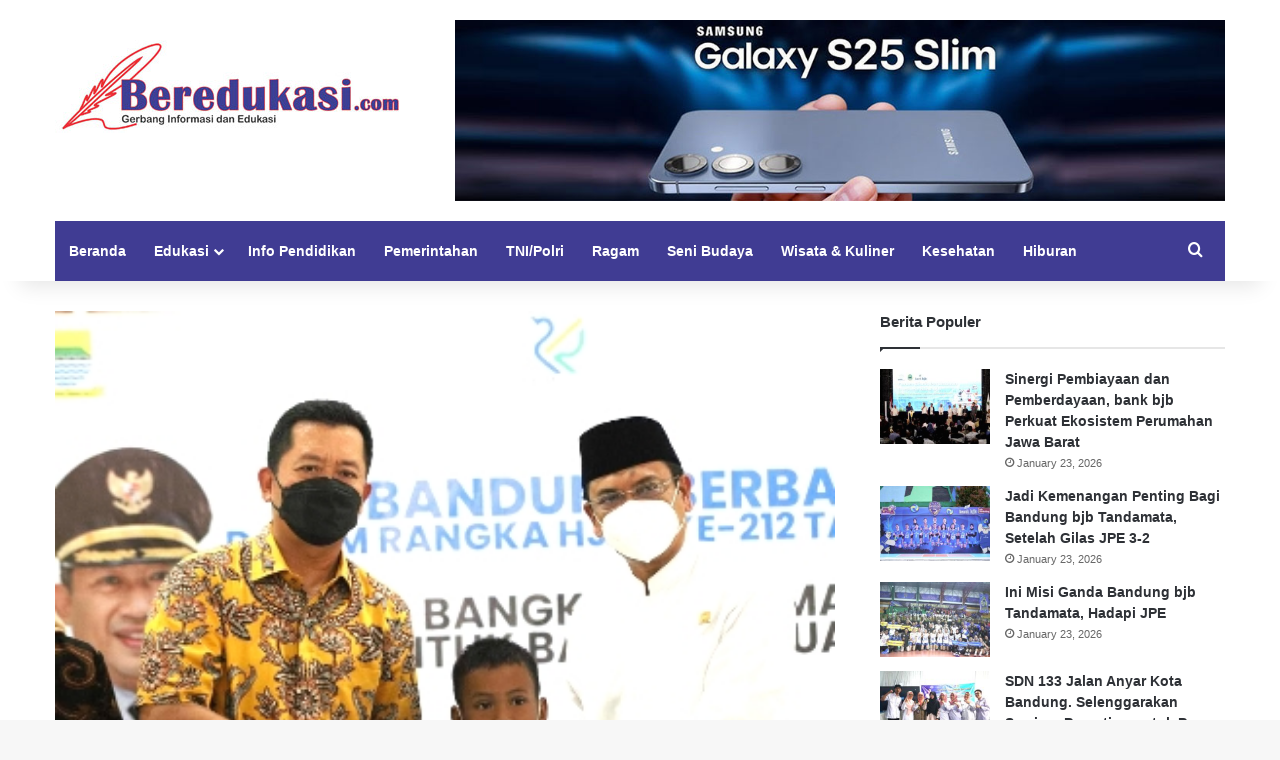

--- FILE ---
content_type: text/html; charset=UTF-8
request_url: https://beredukasi.com/tedy-rusmawan-ajak-program-bebersih-dan-berbagi-jadi-kultur-bandung/
body_size: 13997
content:
<!DOCTYPE html>
<html lang="en-US" prefix="og: http://ogp.me/ns# article: http://ogp.me/ns/article#" class="" data-skin="light">
<head>
	<meta charset="UTF-8" />
	<link rel="profile" href="https://gmpg.org/xfn/11" />
	<title>Tedy Rusmawan Ajak Program Bebersih dan Berbagi Jadi Kultur Bandung &#8211; Beredukasi.com</title>

<meta http-equiv='x-dns-prefetch-control' content='on'>
<link rel='dns-prefetch' href='//cdnjs.cloudflare.com' />
<link rel='dns-prefetch' href='//ajax.googleapis.com' />
<link rel='dns-prefetch' href='//fonts.googleapis.com' />
<link rel='dns-prefetch' href='//fonts.gstatic.com' />
<link rel='dns-prefetch' href='//s.gravatar.com' />
<link rel='dns-prefetch' href='//www.google-analytics.com' />
<meta name='robots' content='max-image-preview:large' />
	<style>img:is([sizes="auto" i], [sizes^="auto," i]) { contain-intrinsic-size: 3000px 1500px }</style>
	<link rel="alternate" type="application/rss+xml" title="Beredukasi.com &raquo; Feed" href="https://beredukasi.com/feed/" />
<link rel="alternate" type="application/rss+xml" title="Beredukasi.com &raquo; Comments Feed" href="https://beredukasi.com/comments/feed/" />
<link rel="alternate" type="application/rss+xml" title="Beredukasi.com &raquo; Tedy Rusmawan Ajak Program Bebersih dan Berbagi Jadi Kultur Bandung Comments Feed" href="https://beredukasi.com/tedy-rusmawan-ajak-program-bebersih-dan-berbagi-jadi-kultur-bandung/feed/" />

		<style type="text/css">
			:root{				
			--tie-preset-gradient-1: linear-gradient(135deg, rgba(6, 147, 227, 1) 0%, rgb(155, 81, 224) 100%);
			--tie-preset-gradient-2: linear-gradient(135deg, rgb(122, 220, 180) 0%, rgb(0, 208, 130) 100%);
			--tie-preset-gradient-3: linear-gradient(135deg, rgba(252, 185, 0, 1) 0%, rgba(255, 105, 0, 1) 100%);
			--tie-preset-gradient-4: linear-gradient(135deg, rgba(255, 105, 0, 1) 0%, rgb(207, 46, 46) 100%);
			--tie-preset-gradient-5: linear-gradient(135deg, rgb(238, 238, 238) 0%, rgb(169, 184, 195) 100%);
			--tie-preset-gradient-6: linear-gradient(135deg, rgb(74, 234, 220) 0%, rgb(151, 120, 209) 20%, rgb(207, 42, 186) 40%, rgb(238, 44, 130) 60%, rgb(251, 105, 98) 80%, rgb(254, 248, 76) 100%);
			--tie-preset-gradient-7: linear-gradient(135deg, rgb(255, 206, 236) 0%, rgb(152, 150, 240) 100%);
			--tie-preset-gradient-8: linear-gradient(135deg, rgb(254, 205, 165) 0%, rgb(254, 45, 45) 50%, rgb(107, 0, 62) 100%);
			--tie-preset-gradient-9: linear-gradient(135deg, rgb(255, 203, 112) 0%, rgb(199, 81, 192) 50%, rgb(65, 88, 208) 100%);
			--tie-preset-gradient-10: linear-gradient(135deg, rgb(255, 245, 203) 0%, rgb(182, 227, 212) 50%, rgb(51, 167, 181) 100%);
			--tie-preset-gradient-11: linear-gradient(135deg, rgb(202, 248, 128) 0%, rgb(113, 206, 126) 100%);
			--tie-preset-gradient-12: linear-gradient(135deg, rgb(2, 3, 129) 0%, rgb(40, 116, 252) 100%);
			--tie-preset-gradient-13: linear-gradient(135deg, #4D34FA, #ad34fa);
			--tie-preset-gradient-14: linear-gradient(135deg, #0057FF, #31B5FF);
			--tie-preset-gradient-15: linear-gradient(135deg, #FF007A, #FF81BD);
			--tie-preset-gradient-16: linear-gradient(135deg, #14111E, #4B4462);
			--tie-preset-gradient-17: linear-gradient(135deg, #F32758, #FFC581);

			
					--main-nav-background: #FFFFFF;
					--main-nav-secondry-background: rgba(0,0,0,0.03);
					--main-nav-primary-color: #0088ff;
					--main-nav-contrast-primary-color: #FFFFFF;
					--main-nav-text-color: #2c2f34;
					--main-nav-secondry-text-color: rgba(0,0,0,0.5);
					--main-nav-main-border-color: rgba(0,0,0,0.1);
					--main-nav-secondry-border-color: rgba(0,0,0,0.08);
				--tie-buttons-radius: 8px;--tie-buttons-color: transparent;--tie-buttons-border-width: 1px;--tie-buttons-text: #e74c3c;--tie-buttons-border-color: #e74c3c;--tie-buttons-hover-color: #b51a0a;--tie-buttons-hover-text: #FFFFFF;
			}
		</style>
	<meta name="viewport" content="width=device-width, initial-scale=1.0" /><script type="text/javascript">
/* <![CDATA[ */
window._wpemojiSettings = {"baseUrl":"https:\/\/s.w.org\/images\/core\/emoji\/16.0.1\/72x72\/","ext":".png","svgUrl":"https:\/\/s.w.org\/images\/core\/emoji\/16.0.1\/svg\/","svgExt":".svg","source":{"concatemoji":"https:\/\/beredukasi.com\/wp-includes\/js\/wp-emoji-release.min.js?ver=6.8.3"}};
/*! This file is auto-generated */
!function(s,n){var o,i,e;function c(e){try{var t={supportTests:e,timestamp:(new Date).valueOf()};sessionStorage.setItem(o,JSON.stringify(t))}catch(e){}}function p(e,t,n){e.clearRect(0,0,e.canvas.width,e.canvas.height),e.fillText(t,0,0);var t=new Uint32Array(e.getImageData(0,0,e.canvas.width,e.canvas.height).data),a=(e.clearRect(0,0,e.canvas.width,e.canvas.height),e.fillText(n,0,0),new Uint32Array(e.getImageData(0,0,e.canvas.width,e.canvas.height).data));return t.every(function(e,t){return e===a[t]})}function u(e,t){e.clearRect(0,0,e.canvas.width,e.canvas.height),e.fillText(t,0,0);for(var n=e.getImageData(16,16,1,1),a=0;a<n.data.length;a++)if(0!==n.data[a])return!1;return!0}function f(e,t,n,a){switch(t){case"flag":return n(e,"\ud83c\udff3\ufe0f\u200d\u26a7\ufe0f","\ud83c\udff3\ufe0f\u200b\u26a7\ufe0f")?!1:!n(e,"\ud83c\udde8\ud83c\uddf6","\ud83c\udde8\u200b\ud83c\uddf6")&&!n(e,"\ud83c\udff4\udb40\udc67\udb40\udc62\udb40\udc65\udb40\udc6e\udb40\udc67\udb40\udc7f","\ud83c\udff4\u200b\udb40\udc67\u200b\udb40\udc62\u200b\udb40\udc65\u200b\udb40\udc6e\u200b\udb40\udc67\u200b\udb40\udc7f");case"emoji":return!a(e,"\ud83e\udedf")}return!1}function g(e,t,n,a){var r="undefined"!=typeof WorkerGlobalScope&&self instanceof WorkerGlobalScope?new OffscreenCanvas(300,150):s.createElement("canvas"),o=r.getContext("2d",{willReadFrequently:!0}),i=(o.textBaseline="top",o.font="600 32px Arial",{});return e.forEach(function(e){i[e]=t(o,e,n,a)}),i}function t(e){var t=s.createElement("script");t.src=e,t.defer=!0,s.head.appendChild(t)}"undefined"!=typeof Promise&&(o="wpEmojiSettingsSupports",i=["flag","emoji"],n.supports={everything:!0,everythingExceptFlag:!0},e=new Promise(function(e){s.addEventListener("DOMContentLoaded",e,{once:!0})}),new Promise(function(t){var n=function(){try{var e=JSON.parse(sessionStorage.getItem(o));if("object"==typeof e&&"number"==typeof e.timestamp&&(new Date).valueOf()<e.timestamp+604800&&"object"==typeof e.supportTests)return e.supportTests}catch(e){}return null}();if(!n){if("undefined"!=typeof Worker&&"undefined"!=typeof OffscreenCanvas&&"undefined"!=typeof URL&&URL.createObjectURL&&"undefined"!=typeof Blob)try{var e="postMessage("+g.toString()+"("+[JSON.stringify(i),f.toString(),p.toString(),u.toString()].join(",")+"));",a=new Blob([e],{type:"text/javascript"}),r=new Worker(URL.createObjectURL(a),{name:"wpTestEmojiSupports"});return void(r.onmessage=function(e){c(n=e.data),r.terminate(),t(n)})}catch(e){}c(n=g(i,f,p,u))}t(n)}).then(function(e){for(var t in e)n.supports[t]=e[t],n.supports.everything=n.supports.everything&&n.supports[t],"flag"!==t&&(n.supports.everythingExceptFlag=n.supports.everythingExceptFlag&&n.supports[t]);n.supports.everythingExceptFlag=n.supports.everythingExceptFlag&&!n.supports.flag,n.DOMReady=!1,n.readyCallback=function(){n.DOMReady=!0}}).then(function(){return e}).then(function(){var e;n.supports.everything||(n.readyCallback(),(e=n.source||{}).concatemoji?t(e.concatemoji):e.wpemoji&&e.twemoji&&(t(e.twemoji),t(e.wpemoji)))}))}((window,document),window._wpemojiSettings);
/* ]]> */
</script>
<style id='wp-emoji-styles-inline-css' type='text/css'>

	img.wp-smiley, img.emoji {
		display: inline !important;
		border: none !important;
		box-shadow: none !important;
		height: 1em !important;
		width: 1em !important;
		margin: 0 0.07em !important;
		vertical-align: -0.1em !important;
		background: none !important;
		padding: 0 !important;
	}
</style>
<style id='global-styles-inline-css' type='text/css'>
:root{--wp--preset--aspect-ratio--square: 1;--wp--preset--aspect-ratio--4-3: 4/3;--wp--preset--aspect-ratio--3-4: 3/4;--wp--preset--aspect-ratio--3-2: 3/2;--wp--preset--aspect-ratio--2-3: 2/3;--wp--preset--aspect-ratio--16-9: 16/9;--wp--preset--aspect-ratio--9-16: 9/16;--wp--preset--color--black: #000000;--wp--preset--color--cyan-bluish-gray: #abb8c3;--wp--preset--color--white: #ffffff;--wp--preset--color--pale-pink: #f78da7;--wp--preset--color--vivid-red: #cf2e2e;--wp--preset--color--luminous-vivid-orange: #ff6900;--wp--preset--color--luminous-vivid-amber: #fcb900;--wp--preset--color--light-green-cyan: #7bdcb5;--wp--preset--color--vivid-green-cyan: #00d084;--wp--preset--color--pale-cyan-blue: #8ed1fc;--wp--preset--color--vivid-cyan-blue: #0693e3;--wp--preset--color--vivid-purple: #9b51e0;--wp--preset--color--global-color: #0088ff;--wp--preset--gradient--vivid-cyan-blue-to-vivid-purple: linear-gradient(135deg,rgba(6,147,227,1) 0%,rgb(155,81,224) 100%);--wp--preset--gradient--light-green-cyan-to-vivid-green-cyan: linear-gradient(135deg,rgb(122,220,180) 0%,rgb(0,208,130) 100%);--wp--preset--gradient--luminous-vivid-amber-to-luminous-vivid-orange: linear-gradient(135deg,rgba(252,185,0,1) 0%,rgba(255,105,0,1) 100%);--wp--preset--gradient--luminous-vivid-orange-to-vivid-red: linear-gradient(135deg,rgba(255,105,0,1) 0%,rgb(207,46,46) 100%);--wp--preset--gradient--very-light-gray-to-cyan-bluish-gray: linear-gradient(135deg,rgb(238,238,238) 0%,rgb(169,184,195) 100%);--wp--preset--gradient--cool-to-warm-spectrum: linear-gradient(135deg,rgb(74,234,220) 0%,rgb(151,120,209) 20%,rgb(207,42,186) 40%,rgb(238,44,130) 60%,rgb(251,105,98) 80%,rgb(254,248,76) 100%);--wp--preset--gradient--blush-light-purple: linear-gradient(135deg,rgb(255,206,236) 0%,rgb(152,150,240) 100%);--wp--preset--gradient--blush-bordeaux: linear-gradient(135deg,rgb(254,205,165) 0%,rgb(254,45,45) 50%,rgb(107,0,62) 100%);--wp--preset--gradient--luminous-dusk: linear-gradient(135deg,rgb(255,203,112) 0%,rgb(199,81,192) 50%,rgb(65,88,208) 100%);--wp--preset--gradient--pale-ocean: linear-gradient(135deg,rgb(255,245,203) 0%,rgb(182,227,212) 50%,rgb(51,167,181) 100%);--wp--preset--gradient--electric-grass: linear-gradient(135deg,rgb(202,248,128) 0%,rgb(113,206,126) 100%);--wp--preset--gradient--midnight: linear-gradient(135deg,rgb(2,3,129) 0%,rgb(40,116,252) 100%);--wp--preset--font-size--small: 13px;--wp--preset--font-size--medium: 20px;--wp--preset--font-size--large: 36px;--wp--preset--font-size--x-large: 42px;--wp--preset--spacing--20: 0.44rem;--wp--preset--spacing--30: 0.67rem;--wp--preset--spacing--40: 1rem;--wp--preset--spacing--50: 1.5rem;--wp--preset--spacing--60: 2.25rem;--wp--preset--spacing--70: 3.38rem;--wp--preset--spacing--80: 5.06rem;--wp--preset--shadow--natural: 6px 6px 9px rgba(0, 0, 0, 0.2);--wp--preset--shadow--deep: 12px 12px 50px rgba(0, 0, 0, 0.4);--wp--preset--shadow--sharp: 6px 6px 0px rgba(0, 0, 0, 0.2);--wp--preset--shadow--outlined: 6px 6px 0px -3px rgba(255, 255, 255, 1), 6px 6px rgba(0, 0, 0, 1);--wp--preset--shadow--crisp: 6px 6px 0px rgba(0, 0, 0, 1);}:where(.is-layout-flex){gap: 0.5em;}:where(.is-layout-grid){gap: 0.5em;}body .is-layout-flex{display: flex;}.is-layout-flex{flex-wrap: wrap;align-items: center;}.is-layout-flex > :is(*, div){margin: 0;}body .is-layout-grid{display: grid;}.is-layout-grid > :is(*, div){margin: 0;}:where(.wp-block-columns.is-layout-flex){gap: 2em;}:where(.wp-block-columns.is-layout-grid){gap: 2em;}:where(.wp-block-post-template.is-layout-flex){gap: 1.25em;}:where(.wp-block-post-template.is-layout-grid){gap: 1.25em;}.has-black-color{color: var(--wp--preset--color--black) !important;}.has-cyan-bluish-gray-color{color: var(--wp--preset--color--cyan-bluish-gray) !important;}.has-white-color{color: var(--wp--preset--color--white) !important;}.has-pale-pink-color{color: var(--wp--preset--color--pale-pink) !important;}.has-vivid-red-color{color: var(--wp--preset--color--vivid-red) !important;}.has-luminous-vivid-orange-color{color: var(--wp--preset--color--luminous-vivid-orange) !important;}.has-luminous-vivid-amber-color{color: var(--wp--preset--color--luminous-vivid-amber) !important;}.has-light-green-cyan-color{color: var(--wp--preset--color--light-green-cyan) !important;}.has-vivid-green-cyan-color{color: var(--wp--preset--color--vivid-green-cyan) !important;}.has-pale-cyan-blue-color{color: var(--wp--preset--color--pale-cyan-blue) !important;}.has-vivid-cyan-blue-color{color: var(--wp--preset--color--vivid-cyan-blue) !important;}.has-vivid-purple-color{color: var(--wp--preset--color--vivid-purple) !important;}.has-black-background-color{background-color: var(--wp--preset--color--black) !important;}.has-cyan-bluish-gray-background-color{background-color: var(--wp--preset--color--cyan-bluish-gray) !important;}.has-white-background-color{background-color: var(--wp--preset--color--white) !important;}.has-pale-pink-background-color{background-color: var(--wp--preset--color--pale-pink) !important;}.has-vivid-red-background-color{background-color: var(--wp--preset--color--vivid-red) !important;}.has-luminous-vivid-orange-background-color{background-color: var(--wp--preset--color--luminous-vivid-orange) !important;}.has-luminous-vivid-amber-background-color{background-color: var(--wp--preset--color--luminous-vivid-amber) !important;}.has-light-green-cyan-background-color{background-color: var(--wp--preset--color--light-green-cyan) !important;}.has-vivid-green-cyan-background-color{background-color: var(--wp--preset--color--vivid-green-cyan) !important;}.has-pale-cyan-blue-background-color{background-color: var(--wp--preset--color--pale-cyan-blue) !important;}.has-vivid-cyan-blue-background-color{background-color: var(--wp--preset--color--vivid-cyan-blue) !important;}.has-vivid-purple-background-color{background-color: var(--wp--preset--color--vivid-purple) !important;}.has-black-border-color{border-color: var(--wp--preset--color--black) !important;}.has-cyan-bluish-gray-border-color{border-color: var(--wp--preset--color--cyan-bluish-gray) !important;}.has-white-border-color{border-color: var(--wp--preset--color--white) !important;}.has-pale-pink-border-color{border-color: var(--wp--preset--color--pale-pink) !important;}.has-vivid-red-border-color{border-color: var(--wp--preset--color--vivid-red) !important;}.has-luminous-vivid-orange-border-color{border-color: var(--wp--preset--color--luminous-vivid-orange) !important;}.has-luminous-vivid-amber-border-color{border-color: var(--wp--preset--color--luminous-vivid-amber) !important;}.has-light-green-cyan-border-color{border-color: var(--wp--preset--color--light-green-cyan) !important;}.has-vivid-green-cyan-border-color{border-color: var(--wp--preset--color--vivid-green-cyan) !important;}.has-pale-cyan-blue-border-color{border-color: var(--wp--preset--color--pale-cyan-blue) !important;}.has-vivid-cyan-blue-border-color{border-color: var(--wp--preset--color--vivid-cyan-blue) !important;}.has-vivid-purple-border-color{border-color: var(--wp--preset--color--vivid-purple) !important;}.has-vivid-cyan-blue-to-vivid-purple-gradient-background{background: var(--wp--preset--gradient--vivid-cyan-blue-to-vivid-purple) !important;}.has-light-green-cyan-to-vivid-green-cyan-gradient-background{background: var(--wp--preset--gradient--light-green-cyan-to-vivid-green-cyan) !important;}.has-luminous-vivid-amber-to-luminous-vivid-orange-gradient-background{background: var(--wp--preset--gradient--luminous-vivid-amber-to-luminous-vivid-orange) !important;}.has-luminous-vivid-orange-to-vivid-red-gradient-background{background: var(--wp--preset--gradient--luminous-vivid-orange-to-vivid-red) !important;}.has-very-light-gray-to-cyan-bluish-gray-gradient-background{background: var(--wp--preset--gradient--very-light-gray-to-cyan-bluish-gray) !important;}.has-cool-to-warm-spectrum-gradient-background{background: var(--wp--preset--gradient--cool-to-warm-spectrum) !important;}.has-blush-light-purple-gradient-background{background: var(--wp--preset--gradient--blush-light-purple) !important;}.has-blush-bordeaux-gradient-background{background: var(--wp--preset--gradient--blush-bordeaux) !important;}.has-luminous-dusk-gradient-background{background: var(--wp--preset--gradient--luminous-dusk) !important;}.has-pale-ocean-gradient-background{background: var(--wp--preset--gradient--pale-ocean) !important;}.has-electric-grass-gradient-background{background: var(--wp--preset--gradient--electric-grass) !important;}.has-midnight-gradient-background{background: var(--wp--preset--gradient--midnight) !important;}.has-small-font-size{font-size: var(--wp--preset--font-size--small) !important;}.has-medium-font-size{font-size: var(--wp--preset--font-size--medium) !important;}.has-large-font-size{font-size: var(--wp--preset--font-size--large) !important;}.has-x-large-font-size{font-size: var(--wp--preset--font-size--x-large) !important;}
:where(.wp-block-post-template.is-layout-flex){gap: 1.25em;}:where(.wp-block-post-template.is-layout-grid){gap: 1.25em;}
:where(.wp-block-columns.is-layout-flex){gap: 2em;}:where(.wp-block-columns.is-layout-grid){gap: 2em;}
:root :where(.wp-block-pullquote){font-size: 1.5em;line-height: 1.6;}
</style>
<link rel='stylesheet' id='tie-css-base-css' href='https://beredukasi.com/wp-content/themes/jannah/assets/css/base.min.css?ver=7.6.0' type='text/css' media='all' />
<link rel='stylesheet' id='tie-css-styles-css' href='https://beredukasi.com/wp-content/themes/jannah/assets/css/style.min.css?ver=7.6.0' type='text/css' media='all' />
<link rel='stylesheet' id='tie-css-widgets-css' href='https://beredukasi.com/wp-content/themes/jannah/assets/css/widgets.min.css?ver=7.6.0' type='text/css' media='all' />
<link rel='stylesheet' id='tie-css-helpers-css' href='https://beredukasi.com/wp-content/themes/jannah/assets/css/helpers.min.css?ver=7.6.0' type='text/css' media='all' />
<link rel='stylesheet' id='tie-fontawesome5-css' href='https://beredukasi.com/wp-content/themes/jannah/assets/css/fontawesome.css?ver=7.6.0' type='text/css' media='all' />
<link rel='stylesheet' id='tie-css-shortcodes-css' href='https://beredukasi.com/wp-content/themes/jannah/assets/css/plugins/shortcodes.min.css?ver=7.6.0' type='text/css' media='all' />
<link rel='stylesheet' id='tie-css-single-css' href='https://beredukasi.com/wp-content/themes/jannah/assets/css/single.min.css?ver=7.6.0' type='text/css' media='all' />
<link rel='stylesheet' id='tie-css-print-css' href='https://beredukasi.com/wp-content/themes/jannah/assets/css/print.css?ver=7.6.0' type='text/css' media='print' />
<style id='tie-css-print-inline-css' type='text/css'>
.more-link,.button,[type='submit'],.generic-button a,.generic-button button{background: transparent;}#main-nav .main-menu-wrapper,#main-nav .menu-sub-content,#main-nav .comp-sub-menu,#main-nav ul.cats-vertical li a.is-active,#main-nav ul.cats-vertical li a:hover,#autocomplete-suggestions.search-in-main-nav{background-color: #403c93;}#main-nav{border-width: 0;}#theme-header #main-nav:not(.fixed-nav){bottom: 0;}#main-nav .icon-basecloud-bg:after{color: #403c93;}#autocomplete-suggestions.search-in-main-nav{border-color: rgba(255,255,255,0.07);}.main-nav-boxed #main-nav .main-menu-wrapper{border-width: 0;}#main-nav a:not(:hover),#main-nav a.social-link:not(:hover) span,#main-nav .dropdown-social-icons li a span,#autocomplete-suggestions.search-in-main-nav a{color: #ffffff;}#theme-header:not(.main-nav-boxed) #main-nav,.main-nav-boxed .main-menu-wrapper{border-right: 0 none !important;border-left : 0 none !important;border-top : 0 none !important;}#theme-header:not(.main-nav-boxed) #main-nav,.main-nav-boxed .main-menu-wrapper{border-right: 0 none !important;border-left : 0 none !important;border-bottom : 0 none !important;}.main-nav,.search-in-main-nav{--main-nav-primary-color: #e74c3c;--tie-buttons-color: #e74c3c;--tie-buttons-border-color: #e74c3c;--tie-buttons-text: #FFFFFF;--tie-buttons-hover-color: #c92e1e;}#main-nav .mega-links-head:after,#main-nav .cats-horizontal a.is-active,#main-nav .cats-horizontal a:hover,#main-nav .spinner > div{background-color: #e74c3c;}#main-nav .menu ul li:hover > a,#main-nav .menu ul li.current-menu-item:not(.mega-link-column) > a,#main-nav .components a:hover,#main-nav .components > li:hover > a,#main-nav #search-submit:hover,#main-nav .cats-vertical a.is-active,#main-nav .cats-vertical a:hover,#main-nav .mega-menu .post-meta a:hover,#main-nav .mega-menu .post-box-title a:hover,#autocomplete-suggestions.search-in-main-nav a:hover,#main-nav .spinner-circle:after{color: #e74c3c;}#main-nav .menu > li.tie-current-menu > a,#main-nav .menu > li:hover > a,.theme-header #main-nav .mega-menu .cats-horizontal a.is-active,.theme-header #main-nav .mega-menu .cats-horizontal a:hover{color: #FFFFFF;}#main-nav .menu > li.tie-current-menu > a:before,#main-nav .menu > li:hover > a:before{border-top-color: #FFFFFF;}#main-nav,#main-nav input,#main-nav #search-submit,#main-nav .fa-spinner,#main-nav .comp-sub-menu,#main-nav .tie-weather-widget{color: #ffffff;}#main-nav input::-moz-placeholder{color: #ffffff;}#main-nav input:-moz-placeholder{color: #ffffff;}#main-nav input:-ms-input-placeholder{color: #ffffff;}#main-nav input::-webkit-input-placeholder{color: #ffffff;}#main-nav .mega-menu .post-meta,#main-nav .mega-menu .post-meta a,#autocomplete-suggestions.search-in-main-nav .post-meta{color: rgba(255,255,255,0.6);}#main-nav .weather-icon .icon-cloud,#main-nav .weather-icon .icon-basecloud-bg,#main-nav .weather-icon .icon-cloud-behind{color: #ffffff !important;}#footer{background-color: #403c93;}#site-info{background-color: #403c93;}#footer .posts-list-counter .posts-list-items li.widget-post-list:before{border-color: #403c93;}#footer .timeline-widget a .date:before{border-color: rgba(64,60,147,0.8);}#footer .footer-boxed-widget-area,#footer textarea,#footer input:not([type=submit]),#footer select,#footer code,#footer kbd,#footer pre,#footer samp,#footer .show-more-button,#footer .slider-links .tie-slider-nav span,#footer #wp-calendar,#footer #wp-calendar tbody td,#footer #wp-calendar thead th,#footer .widget.buddypress .item-options a{border-color: rgba(255,255,255,0.1);}#footer .social-statistics-widget .white-bg li.social-icons-item a,#footer .widget_tag_cloud .tagcloud a,#footer .latest-tweets-widget .slider-links .tie-slider-nav span,#footer .widget_layered_nav_filters a{border-color: rgba(255,255,255,0.1);}#footer .social-statistics-widget .white-bg li:before{background: rgba(255,255,255,0.1);}.site-footer #wp-calendar tbody td{background: rgba(255,255,255,0.02);}#footer .white-bg .social-icons-item a span.followers span,#footer .circle-three-cols .social-icons-item a .followers-num,#footer .circle-three-cols .social-icons-item a .followers-name{color: rgba(255,255,255,0.8);}#footer .timeline-widget ul:before,#footer .timeline-widget a:not(:hover) .date:before{background-color: #221e75;}@media (max-width: 991px){#theme-header.has-normal-width-logo #logo img {width:250px !important;max-width:100% !important;height: auto !important;max-height: 200px !important;}}
</style>
<script type="text/javascript" src="https://beredukasi.com/wp-includes/js/jquery/jquery.min.js?ver=3.7.1" id="jquery-core-js"></script>
<script type="text/javascript" src="https://beredukasi.com/wp-includes/js/jquery/jquery-migrate.min.js?ver=3.4.1" id="jquery-migrate-js"></script>
<link rel="https://api.w.org/" href="https://beredukasi.com/wp-json/" /><link rel="alternate" title="JSON" type="application/json" href="https://beredukasi.com/wp-json/wp/v2/posts/49933" /><link rel="EditURI" type="application/rsd+xml" title="RSD" href="https://beredukasi.com/xmlrpc.php?rsd" />
<meta name="generator" content="WordPress 6.8.3" />
<link rel="canonical" href="https://beredukasi.com/tedy-rusmawan-ajak-program-bebersih-dan-berbagi-jadi-kultur-bandung/" />
<link rel='shortlink' href='https://beredukasi.com/?p=49933' />
<link rel="alternate" title="oEmbed (JSON)" type="application/json+oembed" href="https://beredukasi.com/wp-json/oembed/1.0/embed?url=https%3A%2F%2Fberedukasi.com%2Ftedy-rusmawan-ajak-program-bebersih-dan-berbagi-jadi-kultur-bandung%2F" />
<link rel="alternate" title="oEmbed (XML)" type="text/xml+oembed" href="https://beredukasi.com/wp-json/oembed/1.0/embed?url=https%3A%2F%2Fberedukasi.com%2Ftedy-rusmawan-ajak-program-bebersih-dan-berbagi-jadi-kultur-bandung%2F&#038;format=xml" />
<meta property="og:title" name="og:title" content="Tedy Rusmawan Ajak Program Bebersih dan Berbagi Jadi Kultur Bandung" />
<meta property="og:type" name="og:type" content="article" />
<meta property="og:image" name="og:image" content="https://beredukasi.com/wp-content/uploads/2022/09/photostudio_1664234125698.jpg" />
<meta property="og:url" name="og:url" content="https://beredukasi.com/tedy-rusmawan-ajak-program-bebersih-dan-berbagi-jadi-kultur-bandung/" />
<meta property="og:description" name="og:description" content="KET: Ketua DPRD Kota Bandung H. Tedy Rusmawan, A.T., M.M., menghadiri acara Bandung Berbagi sebagai rangkaian HJKB 2022, di Pendopo Kota Bandung, Jumat (23/9/2022).Nuzon/Humpro DPRD Kota Bandung. BANDUNG, BEREDUKASI.COM -- KETUA DPRD Kota Bandung H. Tedy Rusmawan, A.T., M.M., menghadiri acara Bandung Berbagi sebagai rangkaian Hari Jadi Ke-212 Kota Bandung, di Pendopo Kota Bandung, Jumat &hellip;" />
<meta property="og:locale" name="og:locale" content="en_US" />
<meta property="og:site_name" name="og:site_name" content="Beredukasi.com" />
<meta property="twitter:card" name="twitter:card" content="summary_large_image" />
<meta property="article:section" name="article:section" content="Featured" />
<meta property="article:published_time" name="article:published_time" content="2022-09-27T06:19:16+07:00" />
<meta property="article:modified_time" name="article:modified_time" content="2022-09-27T06:19:16+07:00" />
<meta property="article:author" name="article:author" content="https://beredukasi.com/author/admin/" />
<meta http-equiv="X-UA-Compatible" content="IE=edge">
<link rel="icon" href="https://beredukasi.com/wp-content/uploads/2022/06/cropped-ico-beredukasi-32x32.png" sizes="32x32" />
<link rel="icon" href="https://beredukasi.com/wp-content/uploads/2022/06/cropped-ico-beredukasi-192x192.png" sizes="192x192" />
<link rel="apple-touch-icon" href="https://beredukasi.com/wp-content/uploads/2022/06/cropped-ico-beredukasi-180x180.png" />
<meta name="msapplication-TileImage" content="https://beredukasi.com/wp-content/uploads/2022/06/cropped-ico-beredukasi-270x270.png" />
		<style type="text/css" id="wp-custom-css">
			.post-cat {
    background: #e44b45 !important; 
}
.pages-numbers li.current span {
    background:  #e44b45 !important; 
    border-color:  #e44b45 !important;  
}
#main-nav .menu > li.tie-current-menu > a, #main-nav .menu > li:hover > a, .theme-header #main-nav .mega-menu .cats-horizontal a.is-active, .theme-header #main-nav .mega-menu .cats-horizontal a:hover {
    color: #FFFFFF !important;
}
a.go-to-top-button {
    background: #e44b45 !important;
}
.dark-skin, .dark-skin body {
    background-color: #403c93 !important;
}		</style>
		</head>

<body id="tie-body" class="wp-singular post-template-default single single-post postid-49933 single-format-standard wp-theme-jannah tie-no-js wrapper-has-shadow block-head-1 magazine2 is-thumb-overlay-disabled is-desktop is-header-layout-3 has-header-ad sidebar-right has-sidebar post-layout-2 narrow-title-narrow-media">



<div class="background-overlay">

	<div id="tie-container" class="site tie-container">

		
		<div id="tie-wrapper">
			
<header id="theme-header" class="theme-header header-layout-3 main-nav-light main-nav-default-light main-nav-below main-nav-boxed has-stream-item has-shadow has-normal-width-logo mobile-header-default">
	
<div class="container header-container">
	<div class="tie-row logo-row">

		
		<div class="logo-wrapper">
			<div class="tie-col-md-4 logo-container clearfix">
				
		<div id="logo" class="image-logo" >

			
			<a title="Beredukasi.com" href="https://beredukasi.com/">
				
				<picture class="tie-logo-default tie-logo-picture">
					
					<source class="tie-logo-source-default tie-logo-source" srcset="https://beredukasi.com/wp-content/uploads/2021/05/logo-1-1.jpg">
					<img class="tie-logo-img-default tie-logo-img" src="https://beredukasi.com/wp-content/uploads/2021/05/logo-1-1.jpg" alt="Beredukasi.com" width="350" height="93" style="max-height:93px; width: auto;" />
				</picture>
						</a>

			
		</div><!-- #logo /-->

		<div id="mobile-header-components-area_2" class="mobile-header-components"><ul class="components"><li class="mobile-component_menu custom-menu-link"><a href="#" id="mobile-menu-icon" class=""><span class="tie-mobile-menu-icon nav-icon is-layout-1"></span><span class="screen-reader-text">Menu</span></a></li></ul></div>			</div><!-- .tie-col /-->
		</div><!-- .logo-wrapper /-->

		<div class="tie-col-md-8 stream-item stream-item-top-wrapper"><div class="stream-item-top"><div class="stream-item-size" style=""><a href="https://beredukasi.com/wp-content/uploads/2025/08/Samsung-Galaxy-S-25-Ultra-Slim.jpg" target="blank" class="td_spot_img_all"><img src="https://beredukasi.com/wp-content/uploads/2025/08/Samsung-Galaxy-S-25-Ultra-Slim.jpg" alt="spot_img" width="728" height="90"></a></div></div></div><!-- .tie-col /-->
	</div><!-- .tie-row /-->
</div><!-- .container /-->

<div class="main-nav-wrapper">
	<nav id="main-nav"  class="main-nav header-nav has-custom-sticky-menu menu-style-border-bottom menu-style-minimal"  aria-label="Primary Navigation">
		<div class="container">

			<div class="main-menu-wrapper">

				
				<div id="menu-components-wrap">

					
							<div id="single-sticky-menu-contents">

							

							</div>
							
					<div class="main-menu main-menu-wrap">
						<div id="main-nav-menu" class="main-menu header-menu"><ul id="menu-home-menu" class="menu"><li id="menu-item-63192" class="menu-item menu-item-type-post_type menu-item-object-page menu-item-home menu-item-63192"><a href="https://beredukasi.com/">Beranda</a></li>
<li id="menu-item-39221" class="menu-item menu-item-type-custom menu-item-object-custom menu-item-has-children menu-item-39221"><a href="#">Edukasi</a>
<ul class="sub-menu menu-sub-content">
	<li id="menu-item-39222" class="menu-item menu-item-type-taxonomy menu-item-object-category menu-item-39222"><a href="https://beredukasi.com/category/paudtk/">PAUD/TK</a></li>
	<li id="menu-item-39225" class="menu-item menu-item-type-taxonomy menu-item-object-category menu-item-39225"><a href="https://beredukasi.com/category/sd/">SD</a></li>
	<li id="menu-item-39227" class="menu-item menu-item-type-taxonomy menu-item-object-category menu-item-39227"><a href="https://beredukasi.com/category/smp/">SMP</a></li>
	<li id="menu-item-39226" class="menu-item menu-item-type-taxonomy menu-item-object-category menu-item-39226"><a href="https://beredukasi.com/category/smasmk/">SMA/SMK</a></li>
	<li id="menu-item-39224" class="menu-item menu-item-type-taxonomy menu-item-object-category menu-item-39224"><a href="https://beredukasi.com/category/perguruan-tinggi/">Perguruan Tinggi</a></li>
	<li id="menu-item-39223" class="menu-item menu-item-type-taxonomy menu-item-object-category menu-item-39223"><a href="https://beredukasi.com/category/pendidikan-luar-biasa/">Pendidikan Luar Biasa</a></li>
</ul>
</li>
<li id="menu-item-39228" class="menu-item menu-item-type-taxonomy menu-item-object-category menu-item-39228"><a href="https://beredukasi.com/category/pendidikan/">Info  Pendidikan</a></li>
<li id="menu-item-39229" class="menu-item menu-item-type-taxonomy menu-item-object-category current-post-ancestor current-menu-parent current-post-parent menu-item-39229"><a href="https://beredukasi.com/category/pemerintahan/">Pemerintahan</a></li>
<li id="menu-item-39231" class="menu-item menu-item-type-taxonomy menu-item-object-category menu-item-39231"><a href="https://beredukasi.com/category/tni-polri/">TNI/Polri</a></li>
<li id="menu-item-39230" class="menu-item menu-item-type-taxonomy menu-item-object-category menu-item-39230"><a href="https://beredukasi.com/category/ragam/">Ragam</a></li>
<li id="menu-item-39232" class="menu-item menu-item-type-taxonomy menu-item-object-category menu-item-39232"><a href="https://beredukasi.com/category/seni-budaya/">Seni Budaya</a></li>
<li id="menu-item-39235" class="menu-item menu-item-type-taxonomy menu-item-object-category menu-item-39235"><a href="https://beredukasi.com/category/wisata-kuliner/">Wisata &amp; Kuliner</a></li>
<li id="menu-item-39234" class="menu-item menu-item-type-taxonomy menu-item-object-category menu-item-39234"><a href="https://beredukasi.com/category/kesehatan/">Kesehatan</a></li>
<li id="menu-item-39233" class="menu-item menu-item-type-taxonomy menu-item-object-category menu-item-39233"><a href="https://beredukasi.com/category/hiburan/">Hiburan</a></li>
</ul></div>					</div><!-- .main-menu /-->

					<ul class="components">			<li class="search-compact-icon menu-item custom-menu-link">
				<a href="#" class="tie-search-trigger">
					<span class="tie-icon-search tie-search-icon" aria-hidden="true"></span>
					<span class="screen-reader-text">Search for</span>
				</a>
			</li>
			</ul><!-- Components -->
				</div><!-- #menu-components-wrap /-->
			</div><!-- .main-menu-wrapper /-->
		</div><!-- .container /-->

			</nav><!-- #main-nav /-->
</div><!-- .main-nav-wrapper /-->

</header>

<div id="content" class="site-content container"><div id="main-content-row" class="tie-row main-content-row">

<div class="main-content tie-col-md-8 tie-col-xs-12" role="main">

	
	<article id="the-post" class="container-wrapper post-content tie-standard">

		<div  class="featured-area"><div class="featured-area-inner"><figure class="single-featured-image"><img width="400" height="304" src="https://beredukasi.com/wp-content/uploads/2022/09/photostudio_1664234125698.jpg" class="attachment-jannah-image-post size-jannah-image-post wp-post-image" alt="" data-main-img="1" decoding="async" fetchpriority="high" srcset="https://beredukasi.com/wp-content/uploads/2022/09/photostudio_1664234125698.jpg 400w, https://beredukasi.com/wp-content/uploads/2022/09/photostudio_1664234125698-300x228.jpg 300w, https://beredukasi.com/wp-content/uploads/2022/09/photostudio_1664234125698-150x114.jpg 150w, https://beredukasi.com/wp-content/uploads/2022/09/photostudio_1664234125698-80x60.jpg 80w" sizes="(max-width: 400px) 100vw, 400px" /></figure></div></div>
<header class="entry-header-outer">

	
	<div class="entry-header">

		<span class="post-cat-wrap"><a class="post-cat tie-cat-2" href="https://beredukasi.com/category/featured/">Featured</a><a class="post-cat tie-cat-70" href="https://beredukasi.com/category/pemerintahan/">Pemerintahan</a></span>
		<h1 class="post-title entry-title">
			Tedy Rusmawan Ajak Program Bebersih dan Berbagi Jadi Kultur Bandung		</h1>

		<div class="single-post-meta post-meta clearfix"><span class="date meta-item tie-icon">September 27, 2022</span><div class="tie-alignright"></div></div><!-- .post-meta -->	</div><!-- .entry-header /-->

	
	
</header><!-- .entry-header-outer /-->



		<div class="entry-content entry clearfix">

			
			<p>KET: Ketua DPRD Kota Bandung H. Tedy Rusmawan, A.T., M.M., menghadiri acara Bandung Berbagi sebagai rangkaian HJKB 2022, di Pendopo Kota Bandung, Jumat (23/9/2022).Nuzon/Humpro DPRD Kota Bandung.</p>
<p>BANDUNG, BEREDUKASI.COM &#8212; KETUA DPRD Kota Bandung H. Tedy Rusmawan, A.T., M.M., menghadiri acara Bandung Berbagi sebagai rangkaian Hari Jadi Ke-212 Kota Bandung, di Pendopo Kota Bandung, Jumat (23/9/2022).</p>
<p>Tedy begitu mengapresiasi Pemerintah Kota Bandung yang berkolaborasi bersama banyak pihak untuk menggelar kegiatan Bandung Berbagi. Program ini menyasar ribuan penerima bantuan serentak di seluruh kecamatan.</p>
<p>Program Bandung Berbagi merupakan rangkaian HJKB 2022 menyusul kegiatan Bandung Bebersih yang telah dilakukan beberapa hari lalu.</p>
<p>&#8216;Kami dari DPRD sangat mengapresiasi kepada Pemkot dan banyak pihak yang mendukung kegiatan ini, yang setelah pandemi tentu sangat dibutuhkan masyarakat. Jadi atas nama masyarakat Kota Bandung saya mengucapkan hatur nuhun. Mudah-mudahan kegiatan positif dalam rangkaian HJKB ini terus menjadi budaya, sehingga terasa betul kehadiran pemerintah untuk selalu membantu masyarakat,&#8217; tuturnya.</p>
<p>Bertepatan dengan hari penuh berkah, Jumat ini merupakan waktu yang baik untuk berbagi kepada para penerima seperti anak yatim piatu serta duafa. Tedy mengajak kepada para penerima untuk selalu berdoa bagi keselamatan dan kemajuan Kota Bandung sehingga mampu meningkatkan kesejahteraan lahir dan batin warganya.</p>
<p>&#8216;Tolong doakan Kota Bandung yang kita cintai ini, mudah-mudahan dijauhkan dari bencana alam, bencana kesehatan yang pernah kita alami, ataupun bencana moral yang jadi tantangan kita bersama. Doa dari bapak, ibu, saudara ini sangat berarti bagi Kota Bandung,&#8217; jelasnya.</p>
<p>Dalam acara yang sama, Sekda Kota Bandung Ema Sumarna mengatakan, ide Gerakan Bebersih, Berbagi, dan Berdoa, bersama dalam rangka HJKB 2022 telah disepakati bersama DPRD Kota Bandung. DPRD juga menyetujui anggaran senilai Rp.10 miliar yang akan disalurkan untuk mengendalikan inflasi. Anggaran ini menyasar sejumlah bantuan bagi masyarakat khususnya dari kalangan miskin ekstrim, serta untuk menggelar padat karya.</p>
<p>&#8216;Pemkot akan melakukan di antaranya yang bernuansa padat karya. Ada dari Disnaker DSDABM, juga di-support kewilayahan, untuk bisa mengakomoadi masyarakat yang butuh atensi. Kami dapat anggaran Rp.10 miliar berkat dukungan DPRD. Ada dukungan dari DPRD di saat kita membutuhkan tambahan bagi kelompok masyarakat miskin ekstrim, 319 ribu butuh perhatian BLT. Terima kasih kepada Banggar DPRD, kebetulan di sini ada Ketua Banggar Pak Tedy Rusmawan. Kita akan berikan bantuan ini kepada masyarakat,&#8217; papar Ema. (Editor).</p>

			
		</div><!-- .entry-content /-->

				<div id="post-extra-info">
			<div class="theiaStickySidebar">
				<div class="single-post-meta post-meta clearfix"><span class="date meta-item tie-icon">September 27, 2022</span><div class="tie-alignright"></div></div><!-- .post-meta -->
			</div>
		</div>

		<div class="clearfix"></div>
		

	</article><!-- #the-post /-->

	
	<div class="post-components">

		
	

				<div id="related-posts" class="container-wrapper has-extra-post">

					<div class="mag-box-title the-global-title">
						<h3>Related Articles</h3>
					</div>

					<div class="related-posts-list">

					
							<div class="related-item tie-standard">

								
			<a aria-label="Sinergi Pembiayaan dan Pemberdayaan, bank bjb Perkuat Ekosistem Perumahan Jawa Barat" href="https://beredukasi.com/sinergi-pembiayaan-dan-pemberdayaan-bank-bjb-perkuat-ekosistem-perumahan-jawa-barat/" class="post-thumb"><img width="390" height="220" src="https://beredukasi.com/wp-content/uploads/2026/01/photostudio_1769175077129-390x220.jpg" class="attachment-jannah-image-large size-jannah-image-large wp-post-image" alt="" decoding="async" /></a>
								<h3 class="post-title"><a href="https://beredukasi.com/sinergi-pembiayaan-dan-pemberdayaan-bank-bjb-perkuat-ekosistem-perumahan-jawa-barat/">Sinergi Pembiayaan dan Pemberdayaan, bank bjb Perkuat Ekosistem Perumahan Jawa Barat</a></h3>

								<div class="post-meta clearfix"><span class="date meta-item tie-icon">January 23, 2026</span></div><!-- .post-meta -->							</div><!-- .related-item /-->

						
							<div class="related-item tie-standard">

								
			<a aria-label="Jadi Kemenangan Penting Bagi Bandung bjb Tandamata, Setelah Gilas JPE 3-2" href="https://beredukasi.com/jadi-kemenangan-penting-bagi-bandung-bjb-tandamata-setelah-gilas-jpe-3-2/" class="post-thumb"><img width="390" height="220" src="https://beredukasi.com/wp-content/uploads/2026/01/photostudio_1769164625065-390x220.jpg" class="attachment-jannah-image-large size-jannah-image-large wp-post-image" alt="" decoding="async" /></a>
								<h3 class="post-title"><a href="https://beredukasi.com/jadi-kemenangan-penting-bagi-bandung-bjb-tandamata-setelah-gilas-jpe-3-2/">Jadi Kemenangan Penting Bagi Bandung bjb Tandamata, Setelah Gilas JPE 3-2</a></h3>

								<div class="post-meta clearfix"><span class="date meta-item tie-icon">January 23, 2026</span></div><!-- .post-meta -->							</div><!-- .related-item /-->

						
							<div class="related-item tie-standard">

								
			<a aria-label="Ini Misi Ganda Bandung bjb Tandamata, Hadapi JPE" href="https://beredukasi.com/ini-misi-ganda-bandung-bjb-tandamata-hadapi-jpe/" class="post-thumb"><img width="390" height="220" src="https://beredukasi.com/wp-content/uploads/2026/01/photostudio_1769150395314-390x220.jpg" class="attachment-jannah-image-large size-jannah-image-large wp-post-image" alt="" decoding="async" loading="lazy" /></a>
								<h3 class="post-title"><a href="https://beredukasi.com/ini-misi-ganda-bandung-bjb-tandamata-hadapi-jpe/">Ini Misi Ganda Bandung bjb Tandamata, Hadapi JPE</a></h3>

								<div class="post-meta clearfix"><span class="date meta-item tie-icon">January 23, 2026</span></div><!-- .post-meta -->							</div><!-- .related-item /-->

						
							<div class="related-item tie-standard">

								
			<a aria-label="SDN 133 Jalan Anyar Kota Bandung. Selenggarakan Seminar Parenting untuk Para Orang tua Siswa" href="https://beredukasi.com/sdn-133-jalan-anyar-kota-bandung-selenggarakan-seminar-parenting-untuk-para-orang-tua-siswa/" class="post-thumb"><img width="390" height="220" src="https://beredukasi.com/wp-content/uploads/2026/01/photostudio_1769056947249-390x220.jpg" class="attachment-jannah-image-large size-jannah-image-large wp-post-image" alt="" decoding="async" loading="lazy" /></a>
								<h3 class="post-title"><a href="https://beredukasi.com/sdn-133-jalan-anyar-kota-bandung-selenggarakan-seminar-parenting-untuk-para-orang-tua-siswa/">SDN 133 Jalan Anyar Kota Bandung. Selenggarakan Seminar Parenting untuk Para Orang tua Siswa</a></h3>

								<div class="post-meta clearfix"><span class="date meta-item tie-icon">January 23, 2026</span></div><!-- .post-meta -->							</div><!-- .related-item /-->

						
					</div><!-- .related-posts-list /-->
				</div><!-- #related-posts /-->

				<div id="comments" class="comments-area">

		

		<div id="add-comment-block" class="container-wrapper">	<div id="respond" class="comment-respond">
		<h3 id="reply-title" class="comment-reply-title the-global-title">Leave a Reply</h3><form action="https://beredukasi.com/wp-comments-post.php" method="post" id="commentform" class="comment-form"><p class="comment-notes"><span id="email-notes">Your email address will not be published.</span> <span class="required-field-message">Required fields are marked <span class="required">*</span></span></p><p class="comment-form-comment"><label for="comment">Comment <span class="required">*</span></label> <textarea id="comment" name="comment" cols="45" rows="8" maxlength="65525" required></textarea></p><p class="comment-form-author"><label for="author">Name</label> <input id="author" name="author" type="text" value="" size="30" maxlength="245" autocomplete="name" /></p>
<p class="comment-form-email"><label for="email">Email</label> <input id="email" name="email" type="email" value="" size="30" maxlength="100" aria-describedby="email-notes" autocomplete="email" /></p>
<p class="comment-form-url"><label for="url">Website</label> <input id="url" name="url" type="url" value="" size="30" maxlength="200" autocomplete="url" /></p>
<p class="form-submit"><input name="submit" type="submit" id="submit" class="submit" value="Post Comment" /> <input type='hidden' name='comment_post_ID' value='49933' id='comment_post_ID' />
<input type='hidden' name='comment_parent' id='comment_parent' value='0' />
</p></form>	</div><!-- #respond -->
	</div><!-- #add-comment-block /-->
	</div><!-- .comments-area -->


	</div><!-- .post-components /-->

	
</div><!-- .main-content -->


	<aside class="sidebar tie-col-md-4 tie-col-xs-12 normal-side" aria-label="Primary Sidebar">
		<div class="theiaStickySidebar">
			<div id="posts-list-widget-4" class="container-wrapper widget posts-list"><div class="widget-title the-global-title"><div class="the-subtitle">Berita Populer</div></div><div class="widget-posts-list-wrapper"><div class="widget-posts-list-container" ><ul class="posts-list-items widget-posts-wrapper">
<li class="widget-single-post-item widget-post-list tie-standard">
			<div class="post-widget-thumbnail">
			
			<a aria-label="Sinergi Pembiayaan dan Pemberdayaan, bank bjb Perkuat Ekosistem Perumahan Jawa Barat" href="https://beredukasi.com/sinergi-pembiayaan-dan-pemberdayaan-bank-bjb-perkuat-ekosistem-perumahan-jawa-barat/" class="post-thumb"><img width="220" height="150" src="https://beredukasi.com/wp-content/uploads/2026/01/photostudio_1769175077129-220x150.jpg" class="attachment-jannah-image-small size-jannah-image-small tie-small-image wp-post-image" alt="" decoding="async" loading="lazy" /></a>		</div><!-- post-alignleft /-->
	
	<div class="post-widget-body ">
		<a class="post-title the-subtitle" href="https://beredukasi.com/sinergi-pembiayaan-dan-pemberdayaan-bank-bjb-perkuat-ekosistem-perumahan-jawa-barat/">Sinergi Pembiayaan dan Pemberdayaan, bank bjb Perkuat Ekosistem Perumahan Jawa Barat</a>
		<div class="post-meta">
			<span class="date meta-item tie-icon">January 23, 2026</span>		</div>
	</div>
</li>

<li class="widget-single-post-item widget-post-list tie-standard">
			<div class="post-widget-thumbnail">
			
			<a aria-label="Jadi Kemenangan Penting Bagi Bandung bjb Tandamata, Setelah Gilas JPE 3-2" href="https://beredukasi.com/jadi-kemenangan-penting-bagi-bandung-bjb-tandamata-setelah-gilas-jpe-3-2/" class="post-thumb"><img width="220" height="150" src="https://beredukasi.com/wp-content/uploads/2026/01/photostudio_1769164625065-220x150.jpg" class="attachment-jannah-image-small size-jannah-image-small tie-small-image wp-post-image" alt="" decoding="async" loading="lazy" /></a>		</div><!-- post-alignleft /-->
	
	<div class="post-widget-body ">
		<a class="post-title the-subtitle" href="https://beredukasi.com/jadi-kemenangan-penting-bagi-bandung-bjb-tandamata-setelah-gilas-jpe-3-2/">Jadi Kemenangan Penting Bagi Bandung bjb Tandamata, Setelah Gilas JPE 3-2</a>
		<div class="post-meta">
			<span class="date meta-item tie-icon">January 23, 2026</span>		</div>
	</div>
</li>

<li class="widget-single-post-item widget-post-list tie-standard">
			<div class="post-widget-thumbnail">
			
			<a aria-label="Ini Misi Ganda Bandung bjb Tandamata, Hadapi JPE" href="https://beredukasi.com/ini-misi-ganda-bandung-bjb-tandamata-hadapi-jpe/" class="post-thumb"><img width="220" height="150" src="https://beredukasi.com/wp-content/uploads/2026/01/photostudio_1769150395314-220x150.jpg" class="attachment-jannah-image-small size-jannah-image-small tie-small-image wp-post-image" alt="" decoding="async" loading="lazy" /></a>		</div><!-- post-alignleft /-->
	
	<div class="post-widget-body ">
		<a class="post-title the-subtitle" href="https://beredukasi.com/ini-misi-ganda-bandung-bjb-tandamata-hadapi-jpe/">Ini Misi Ganda Bandung bjb Tandamata, Hadapi JPE</a>
		<div class="post-meta">
			<span class="date meta-item tie-icon">January 23, 2026</span>		</div>
	</div>
</li>

<li class="widget-single-post-item widget-post-list tie-standard">
			<div class="post-widget-thumbnail">
			
			<a aria-label="SDN 133 Jalan Anyar Kota Bandung. Selenggarakan Seminar Parenting untuk Para Orang tua Siswa" href="https://beredukasi.com/sdn-133-jalan-anyar-kota-bandung-selenggarakan-seminar-parenting-untuk-para-orang-tua-siswa/" class="post-thumb"><img width="220" height="150" src="https://beredukasi.com/wp-content/uploads/2026/01/photostudio_1769056947249-220x150.jpg" class="attachment-jannah-image-small size-jannah-image-small tie-small-image wp-post-image" alt="" decoding="async" loading="lazy" /></a>		</div><!-- post-alignleft /-->
	
	<div class="post-widget-body ">
		<a class="post-title the-subtitle" href="https://beredukasi.com/sdn-133-jalan-anyar-kota-bandung-selenggarakan-seminar-parenting-untuk-para-orang-tua-siswa/">SDN 133 Jalan Anyar Kota Bandung. Selenggarakan Seminar Parenting untuk Para Orang tua Siswa</a>
		<div class="post-meta">
			<span class="date meta-item tie-icon">January 23, 2026</span>		</div>
	</div>
</li>

<li class="widget-single-post-item widget-post-list tie-standard">
			<div class="post-widget-thumbnail">
			
			<a aria-label="Pramuka Penggalang SDN 133 Jalan Anyar Kota Bandung, Dalam LT 1Dilatih untuk Disiplin, Mandiri, Tanggung Jawab dan Mampu Bekerja Sama Dalam Regu" href="https://beredukasi.com/pramuka-penggalang-sdn-133-jalan-anyar-kota-bandung-dalam-lt-1dilatih-untuk-disiplin-mandiri-tanggung-jawab-dan-mampu-bekerja-sama-dalam-regu/" class="post-thumb"><img width="220" height="150" src="https://beredukasi.com/wp-content/uploads/2026/01/photostudio_1769057632307-220x150.jpg" class="attachment-jannah-image-small size-jannah-image-small tie-small-image wp-post-image" alt="" decoding="async" loading="lazy" /></a>		</div><!-- post-alignleft /-->
	
	<div class="post-widget-body ">
		<a class="post-title the-subtitle" href="https://beredukasi.com/pramuka-penggalang-sdn-133-jalan-anyar-kota-bandung-dalam-lt-1dilatih-untuk-disiplin-mandiri-tanggung-jawab-dan-mampu-bekerja-sama-dalam-regu/">Pramuka Penggalang SDN 133 Jalan Anyar Kota Bandung, Dalam LT 1Dilatih untuk Disiplin, Mandiri, Tanggung Jawab dan Mampu Bekerja Sama Dalam Regu</a>
		<div class="post-meta">
			<span class="date meta-item tie-icon">January 23, 2026</span>		</div>
	</div>
</li>

<li class="widget-single-post-item widget-post-list tie-standard">
			<div class="post-widget-thumbnail">
			
			<a aria-label="KDM Hadir di Nagara Institute dan AFU Bedah BPI Danantara di RTD Edisi Ketiga" href="https://beredukasi.com/kdm-hadir-di-nagara-institute-dan-afu-bedah-bpi-danantara-di-rtd-edisi-ketiga/" class="post-thumb"><img width="220" height="150" src="https://beredukasi.com/wp-content/uploads/2026/01/photostudio_1769081964378-220x150.jpg" class="attachment-jannah-image-small size-jannah-image-small tie-small-image wp-post-image" alt="" decoding="async" loading="lazy" /></a>		</div><!-- post-alignleft /-->
	
	<div class="post-widget-body ">
		<a class="post-title the-subtitle" href="https://beredukasi.com/kdm-hadir-di-nagara-institute-dan-afu-bedah-bpi-danantara-di-rtd-edisi-ketiga/">KDM Hadir di Nagara Institute dan AFU Bedah BPI Danantara di RTD Edisi Ketiga</a>
		<div class="post-meta">
			<span class="date meta-item tie-icon">January 22, 2026</span>		</div>
	</div>
</li>

<li class="widget-single-post-item widget-post-list tie-standard">
			<div class="post-widget-thumbnail">
			
			<a aria-label="PWI Pusat Rampungkan Draf Penyempurnaan PD/PRT" href="https://beredukasi.com/pwi-pusat-rampungkan-draf-penyempurnaan-pd-prt/" class="post-thumb"><img width="220" height="150" src="https://beredukasi.com/wp-content/uploads/2026/01/photostudio_1769043008616-220x150.jpg" class="attachment-jannah-image-small size-jannah-image-small tie-small-image wp-post-image" alt="" decoding="async" loading="lazy" /></a>		</div><!-- post-alignleft /-->
	
	<div class="post-widget-body ">
		<a class="post-title the-subtitle" href="https://beredukasi.com/pwi-pusat-rampungkan-draf-penyempurnaan-pd-prt/">PWI Pusat Rampungkan Draf Penyempurnaan PD/PRT</a>
		<div class="post-meta">
			<span class="date meta-item tie-icon">January 22, 2026</span>		</div>
	</div>
</li>

<li class="widget-single-post-item widget-post-list tie-standard">
			<div class="post-widget-thumbnail">
			
			<a aria-label="DPRD Melihat Masih Ada Warga Kota Bandung, Mengeluhkan Pelayanan yang Diberikan RSUD Bandung Kiwari" href="https://beredukasi.com/dprd-melihat-masih-ada-warga-kota-bandung-mengeluhkan-pelayanan-yang-diberikan-rsud-bandung-kiwari/" class="post-thumb"><img width="220" height="150" src="https://beredukasi.com/wp-content/uploads/2026/01/photostudio_1769041824690-220x150.jpg" class="attachment-jannah-image-small size-jannah-image-small tie-small-image wp-post-image" alt="" decoding="async" loading="lazy" /></a>		</div><!-- post-alignleft /-->
	
	<div class="post-widget-body ">
		<a class="post-title the-subtitle" href="https://beredukasi.com/dprd-melihat-masih-ada-warga-kota-bandung-mengeluhkan-pelayanan-yang-diberikan-rsud-bandung-kiwari/">DPRD Melihat Masih Ada Warga Kota Bandung, Mengeluhkan Pelayanan yang Diberikan RSUD Bandung Kiwari</a>
		<div class="post-meta">
			<span class="date meta-item tie-icon">January 22, 2026</span>		</div>
	</div>
</li>

<li class="widget-single-post-item widget-post-list tie-standard">
			<div class="post-widget-thumbnail">
			
			<a aria-label="Kepala Bapenda Kota Bandung, Ungkap Dinamika PAD di Kota Bandung Dalam Beberapa Tahun Terakhir Ini" href="https://beredukasi.com/kepala-bapenda-kota-bandung-ungkap-dinamika-pad-di-kota-bandung-dalam-beberapa-tahun-terakhir-ini/" class="post-thumb"><img width="220" height="150" src="https://beredukasi.com/wp-content/uploads/2026/01/photostudio_1769035229013-220x150.jpg" class="attachment-jannah-image-small size-jannah-image-small tie-small-image wp-post-image" alt="" decoding="async" loading="lazy" srcset="https://beredukasi.com/wp-content/uploads/2026/01/photostudio_1769035229013-220x150.jpg 220w, https://beredukasi.com/wp-content/uploads/2026/01/photostudio_1769035229013.jpg 700w" sizes="auto, (max-width: 220px) 100vw, 220px" /></a>		</div><!-- post-alignleft /-->
	
	<div class="post-widget-body ">
		<a class="post-title the-subtitle" href="https://beredukasi.com/kepala-bapenda-kota-bandung-ungkap-dinamika-pad-di-kota-bandung-dalam-beberapa-tahun-terakhir-ini/">Kepala Bapenda Kota Bandung, Ungkap Dinamika PAD di Kota Bandung Dalam Beberapa Tahun Terakhir Ini</a>
		<div class="post-meta">
			<span class="date meta-item tie-icon">January 22, 2026</span>		</div>
	</div>
</li>

<li class="widget-single-post-item widget-post-list tie-standard">
			<div class="post-widget-thumbnail">
			
			<a aria-label="Dengan Rasa Optimis, Bandung bjb Tandamata Akan Sapu Bersih Kemenangan, Dalam Dua Pertandingan di Depan Publiknya Sendiri" href="https://beredukasi.com/dengan-rasa-optimis-bandung-bjb-tandamata-akan-sapu-bersih-kemenangan-dalam-dua-pertandingan-di-depan-publiknya-sendiri/" class="post-thumb"><img width="220" height="150" src="https://beredukasi.com/wp-content/uploads/2026/01/photostudio_1769001535887-220x150.jpg" class="attachment-jannah-image-small size-jannah-image-small tie-small-image wp-post-image" alt="" decoding="async" loading="lazy" /></a>		</div><!-- post-alignleft /-->
	
	<div class="post-widget-body ">
		<a class="post-title the-subtitle" href="https://beredukasi.com/dengan-rasa-optimis-bandung-bjb-tandamata-akan-sapu-bersih-kemenangan-dalam-dua-pertandingan-di-depan-publiknya-sendiri/">Dengan Rasa Optimis, Bandung bjb Tandamata Akan Sapu Bersih Kemenangan, Dalam Dua Pertandingan di Depan Publiknya Sendiri</a>
		<div class="post-meta">
			<span class="date meta-item tie-icon">January 21, 2026</span>		</div>
	</div>
</li>
</ul></div></div><div class="clearfix"></div></div><!-- .widget /--><div id="media_image-4" class="container-wrapper widget widget_media_image"><img width="500" height="889" src="https://beredukasi.com/wp-content/uploads/2025/03/MH-Soccer-Academi-Bandung.jpeg" class="image wp-image-60299  attachment-full size-full" alt="" style="max-width: 100%; height: auto;" decoding="async" loading="lazy" srcset="https://beredukasi.com/wp-content/uploads/2025/03/MH-Soccer-Academi-Bandung.jpeg 500w, https://beredukasi.com/wp-content/uploads/2025/03/MH-Soccer-Academi-Bandung-169x300.jpeg 169w" sizes="auto, (max-width: 500px) 100vw, 500px" /><div class="clearfix"></div></div><!-- .widget /-->		</div><!-- .theiaStickySidebar /-->
	</aside><!-- .sidebar /-->
	</div><!-- .main-content-row /--></div><!-- #content /-->
<footer id="footer" class="site-footer dark-skin dark-widgetized-area">

	
			<div id="footer-widgets-container">
				<div class="container">
									</div><!-- .container /-->
			</div><!-- #Footer-widgets-container /-->
			
			<div id="site-info" class="site-info site-info-layout-2">
				<div class="container">
					<div class="tie-row">
						<div class="tie-col-md-12">

							<div class="copyright-text copyright-text-first">© Copyright 2021, Beredukasi.com | Design by Jasa Website Bandung </div><div class="footer-menu"><ul id="menu-td-demo-custom-menu" class="menu"><li id="menu-item-12005" class="menu-item menu-item-type-custom menu-item-object-custom menu-item-home menu-item-12005"><a href="https://beredukasi.com/">Home</a></li>
<li id="menu-item-12006" class="menu-item menu-item-type-custom menu-item-object-custom menu-item-12006"><a href="#">Tentang</a></li>
<li id="menu-item-50676" class="menu-item menu-item-type-post_type menu-item-object-page menu-item-50676"><a href="https://beredukasi.com/susunan-redaksi/">Susunan Redaksi</a></li>
<li id="menu-item-12007" class="menu-item menu-item-type-custom menu-item-object-custom menu-item-12007"><a href="#">Kontak</a></li>
</ul></div>
						</div><!-- .tie-col /-->
					</div><!-- .tie-row /-->
				</div><!-- .container /-->
			</div><!-- #site-info /-->
			
</footer><!-- #footer /-->




		<a id="go-to-top" class="go-to-top-button" href="#go-to-tie-body">
			<span class="tie-icon-angle-up"></span>
			<span class="screen-reader-text">Back to top button</span>
		</a>
	
		</div><!-- #tie-wrapper /-->

		
	<aside class=" side-aside normal-side dark-skin dark-widgetized-area appear-from-right" aria-label="Secondary Sidebar" style="visibility: hidden;">
		<div data-height="100%" class="side-aside-wrapper has-custom-scroll">

			<a href="#" class="close-side-aside remove big-btn">
				<span class="screen-reader-text">Close</span>
			</a><!-- .close-side-aside /-->


			
				<div id="mobile-container">

					
					<div id="mobile-menu" class=" has-custom-menu">
						<div class="menu-home-menu-container"><ul id="mobile-custom-menu" class="menu"><li class="menu-item menu-item-type-post_type menu-item-object-page menu-item-home menu-item-63192"><a href="https://beredukasi.com/">Beranda</a></li>
<li class="menu-item menu-item-type-custom menu-item-object-custom menu-item-has-children menu-item-39221"><a href="#">Edukasi</a>
<ul class="sub-menu menu-sub-content">
	<li class="menu-item menu-item-type-taxonomy menu-item-object-category menu-item-39222"><a href="https://beredukasi.com/category/paudtk/">PAUD/TK</a></li>
	<li class="menu-item menu-item-type-taxonomy menu-item-object-category menu-item-39225"><a href="https://beredukasi.com/category/sd/">SD</a></li>
	<li class="menu-item menu-item-type-taxonomy menu-item-object-category menu-item-39227"><a href="https://beredukasi.com/category/smp/">SMP</a></li>
	<li class="menu-item menu-item-type-taxonomy menu-item-object-category menu-item-39226"><a href="https://beredukasi.com/category/smasmk/">SMA/SMK</a></li>
	<li class="menu-item menu-item-type-taxonomy menu-item-object-category menu-item-39224"><a href="https://beredukasi.com/category/perguruan-tinggi/">Perguruan Tinggi</a></li>
	<li class="menu-item menu-item-type-taxonomy menu-item-object-category menu-item-39223"><a href="https://beredukasi.com/category/pendidikan-luar-biasa/">Pendidikan Luar Biasa</a></li>
</ul>
</li>
<li class="menu-item menu-item-type-taxonomy menu-item-object-category menu-item-39228"><a href="https://beredukasi.com/category/pendidikan/">Info  Pendidikan</a></li>
<li class="menu-item menu-item-type-taxonomy menu-item-object-category current-post-ancestor current-menu-parent current-post-parent menu-item-39229"><a href="https://beredukasi.com/category/pemerintahan/">Pemerintahan</a></li>
<li class="menu-item menu-item-type-taxonomy menu-item-object-category menu-item-39231"><a href="https://beredukasi.com/category/tni-polri/">TNI/Polri</a></li>
<li class="menu-item menu-item-type-taxonomy menu-item-object-category menu-item-39230"><a href="https://beredukasi.com/category/ragam/">Ragam</a></li>
<li class="menu-item menu-item-type-taxonomy menu-item-object-category menu-item-39232"><a href="https://beredukasi.com/category/seni-budaya/">Seni Budaya</a></li>
<li class="menu-item menu-item-type-taxonomy menu-item-object-category menu-item-39235"><a href="https://beredukasi.com/category/wisata-kuliner/">Wisata &amp; Kuliner</a></li>
<li class="menu-item menu-item-type-taxonomy menu-item-object-category menu-item-39234"><a href="https://beredukasi.com/category/kesehatan/">Kesehatan</a></li>
<li class="menu-item menu-item-type-taxonomy menu-item-object-category menu-item-39233"><a href="https://beredukasi.com/category/hiburan/">Hiburan</a></li>
</ul></div>					</div><!-- #mobile-menu /-->

					
				</div><!-- #mobile-container /-->
			

			
		</div><!-- .side-aside-wrapper /-->
	</aside><!-- .side-aside /-->

	
	</div><!-- #tie-container /-->
</div><!-- .background-overlay /-->

<script type="speculationrules">
{"prefetch":[{"source":"document","where":{"and":[{"href_matches":"\/*"},{"not":{"href_matches":["\/wp-*.php","\/wp-admin\/*","\/wp-content\/uploads\/*","\/wp-content\/*","\/wp-content\/plugins\/*","\/wp-content\/themes\/jannah\/*","\/*\\?(.+)"]}},{"not":{"selector_matches":"a[rel~=\"nofollow\"]"}},{"not":{"selector_matches":".no-prefetch, .no-prefetch a"}}]},"eagerness":"conservative"}]}
</script>
<div id="is-scroller-outer"><div id="is-scroller"></div></div><div id="fb-root"></div>		<div id="tie-popup-search-desktop" class="tie-popup tie-popup-search-wrap" style="display: none;">
			<a href="#" class="tie-btn-close remove big-btn light-btn">
				<span class="screen-reader-text">Close</span>
			</a>
			<div class="popup-search-wrap-inner">

				<div class="live-search-parent pop-up-live-search" data-skin="live-search-popup" aria-label="Search">

										<form method="get" class="tie-popup-search-form" action="https://beredukasi.com/">
							<input class="tie-popup-search-input " inputmode="search" type="text" name="s" title="Search for" autocomplete="off" placeholder="Type and hit Enter" />
							<button class="tie-popup-search-submit" type="submit">
								<span class="tie-icon-search tie-search-icon" aria-hidden="true"></span>
								<span class="screen-reader-text">Search for</span>
							</button>
						</form>
						
				</div><!-- .pop-up-live-search /-->

			</div><!-- .popup-search-wrap-inner /-->
		</div><!-- .tie-popup-search-wrap /-->
		<script type="text/javascript" id="tie-scripts-js-extra">
/* <![CDATA[ */
var tie = {"is_rtl":"","ajaxurl":"https:\/\/beredukasi.com\/wp-admin\/admin-ajax.php","is_side_aside_light":"","is_taqyeem_active":"","is_sticky_video":"","mobile_menu_top":"","mobile_menu_active":"area_2","mobile_menu_parent":"","lightbox_all":"","lightbox_gallery":"","lightbox_skin":"dark","lightbox_thumb":"vertical","lightbox_arrows":"","is_singular":"1","autoload_posts":"","reading_indicator":"","lazyload":"","select_share":"","select_share_twitter":"","select_share_facebook":"","select_share_linkedin":"","select_share_email":"","facebook_app_id":"5303202981","twitter_username":"","responsive_tables":"","ad_blocker_detector":"","sticky_behavior":"default","sticky_desktop":"","sticky_mobile":"","sticky_mobile_behavior":"default","ajax_loader":"<div class=\"loader-overlay\"><div class=\"spinner-circle\"><\/div><\/div>","type_to_search":"","lang_no_results":"Nothing Found","sticky_share_mobile":"","sticky_share_post":"","sticky_share_post_menu":""};
/* ]]> */
</script>
<script type="text/javascript" src="https://beredukasi.com/wp-content/themes/jannah/assets/js/scripts.min.js?ver=7.6.0" id="tie-scripts-js"></script>
<script type="text/javascript" src="https://beredukasi.com/wp-content/themes/jannah/assets/js/sliders.min.js?ver=7.6.0" id="tie-js-sliders-js"></script>
<script type="text/javascript" src="https://beredukasi.com/wp-content/themes/jannah/assets/js/shortcodes.js?ver=7.6.0" id="tie-js-shortcodes-js"></script>
<script type="text/javascript" src="https://beredukasi.com/wp-content/themes/jannah/assets/js/desktop.min.js?ver=7.6.0" id="tie-js-desktop-js"></script>
<script type="text/javascript" src="https://beredukasi.com/wp-content/themes/jannah/assets/js/single.min.js?ver=7.6.0" id="tie-js-single-js"></script>
		<script type='text/javascript'>
			!function(t){"use strict";t.loadCSS||(t.loadCSS=function(){});var e=loadCSS.relpreload={};if(e.support=function(){var e;try{e=t.document.createElement("link").relList.supports("preload")}catch(t){e=!1}return function(){return e}}(),e.bindMediaToggle=function(t){var e=t.media||"all";function a(){t.addEventListener?t.removeEventListener("load",a):t.attachEvent&&t.detachEvent("onload",a),t.setAttribute("onload",null),t.media=e}t.addEventListener?t.addEventListener("load",a):t.attachEvent&&t.attachEvent("onload",a),setTimeout(function(){t.rel="stylesheet",t.media="only x"}),setTimeout(a,3e3)},e.poly=function(){if(!e.support())for(var a=t.document.getElementsByTagName("link"),n=0;n<a.length;n++){var o=a[n];"preload"!==o.rel||"style"!==o.getAttribute("as")||o.getAttribute("data-loadcss")||(o.setAttribute("data-loadcss",!0),e.bindMediaToggle(o))}},!e.support()){e.poly();var a=t.setInterval(e.poly,500);t.addEventListener?t.addEventListener("load",function(){e.poly(),t.clearInterval(a)}):t.attachEvent&&t.attachEvent("onload",function(){e.poly(),t.clearInterval(a)})}"undefined"!=typeof exports?exports.loadCSS=loadCSS:t.loadCSS=loadCSS}("undefined"!=typeof global?global:this);
		</script>

		<script type='text/javascript'>
			var c = document.body.className;
			c = c.replace(/tie-no-js/, 'tie-js');
			document.body.className = c;
		</script>
		
</body>
</html>
